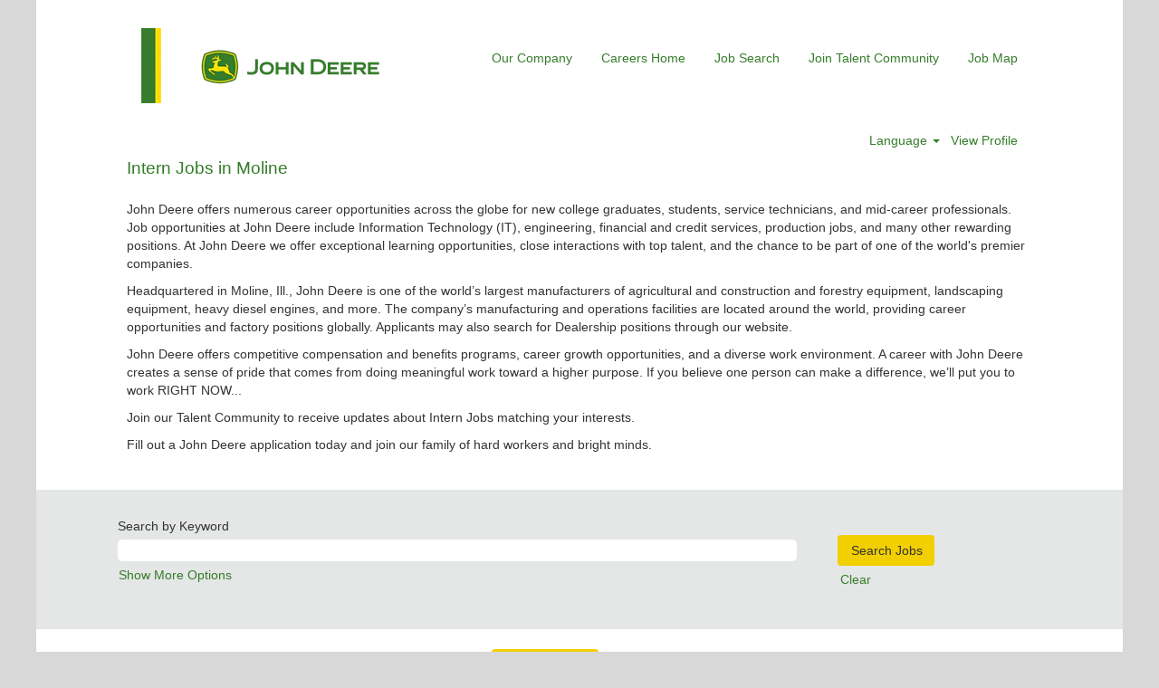

--- FILE ---
content_type: text/html;charset=UTF-8
request_url: https://jobs.deere.com/go/Intern-Jobs-in-Moline/2465900/?q=&sortColumn=sort_title&sortDirection=asc
body_size: 57567
content:
<!DOCTYPE html>
<html class="html5" xml:lang="en-US" lang="en-US" xmlns="http://www.w3.org/1999/xhtml">

        <head>
            <meta http-equiv="X-UA-Compatible" content="IE=edge,chrome=1" />
            <meta http-equiv="Content-Type" content="text/html;charset=UTF-8" />
            <meta http-equiv="Content-Type" content="text/html; charset=utf-8" />
                <meta name="viewport" content="width=device-width, initial-scale=1.0" />
                        <link type="text/css" class="keepscript" rel="stylesheet" href="https://jobs.deere.com/platform/bootstrap/3.4.8_NES/css/bootstrap.min.css" />
                            <link type="text/css" rel="stylesheet" href="/platform/css/j2w/min/bootstrapV3.global.responsive.min.css?h=906dcb68" />
                <script type="text/javascript" src="https://performancemanager8.successfactors.com/verp/vmod_v1/ui/extlib/jquery_3.5.1/jquery.js"></script>
                <script type="text/javascript" src="https://performancemanager8.successfactors.com/verp/vmod_v1/ui/extlib/jquery_3.5.1/jquery-migrate.js"></script>
            <script type="text/javascript" src="/platform/js/jquery/jquery-migrate-1.4.1.js"></script>
            <title>Intern Jobs Jobs in Moline</title>
        <meta name="title" content="Intern Jobs Jobs in Moline" />
        <meta name="keywords" content="Moline Intern, John Deere Jobs" />
        <meta name="description" content="View Moline Intern at John Deere" />   
        <link rel="canonical" href="https://jobs.deere.com/go/Intern-Jobs-in-Moline/2465900/" />      
        <link rel="alternate" type="application/rss+xml" title="Intern Jobs in Moline " href="https://jobs.deere.com/services/rss/category/?catid=2465900" />

        <meta prefix="og: http://ogp.me/ns#" property="og:title" content="Intern Jobs Jobs in Moline" />
        <meta prefix="og: http://ogp.me/ns#" property="og:description" content="View Moline Intern at John Deere" />
        <meta name="twitter:card" content="summary" />
        <meta name="twitter:title" content="Intern Jobs Jobs in Moline" />
        <meta name="twitter:description" content="View Moline Intern at John Deere" />
                <link type="text/css" rel="stylesheet" href="//rmkcdn.successfactors.com/99495ea6/9fd84b59-7118-489b-bdff-0.css" />
                            <link type="text/css" rel="stylesheet" href="/platform/csb/css/header1.css?h=906dcb68" />
                            <link type="text/css" rel="stylesheet" href="/platform/css/j2w/min/sitebuilderframework.min.css?h=906dcb68" />
                            <link type="text/css" rel="stylesheet" href="/platform/css/j2w/min/BS3ColumnizedSearch.min.css?h=906dcb68" />
                            <link type="text/css" rel="stylesheet" href="/platform/fontawesome4.7/css/font-awesome-4.7.0.min.css?h=906dcb68" /><script type="text/javascript">if ( document.URL === "https://jobs.deere.com/"){ 
    window.location = "https://jobs.deere.com/successfactors/search/?q=&locationsearch="; 
    }
</script>
<script type="text/javascript">if ( document.URL === "https://jobs.deere.com/?locale=en_US"){ 
    window.location = "https://jobs.deere.com/successfactors/search/?q=&locationsearch/?locale=en_US/"; 
    }
</script> 
<script type="text/javascript">if ( document.URL === "https://jobs.deere.com/?locale=de_DE"){ 
    window.location = "https://jobs.deere.com/successfactors/search/?q=&locationsearch/?locale=de_DE/"; 
    }
</script> 
<script type="text/javascript">if ( document.URL === "https://jobs.deere.com/?locale=es_ES"){ 
    window.location = "https://jobs.deere.com/successfactors/search/?q=&locationsearch/?locale=es_ES/"; 
    }
</script> 
<script type="text/javascript">if ( document.URL === "https://jobs.deere.com/?locale=fr_FR"){ 
    window.location = "https://jobs.deere.com/successfactors/search/?q=&locationsearch/?locale=fr_FR/"; 
    }
</script> 
<script type="text/javascript">if ( document.URL === "https://jobs.deere.com/?locale=it_IT"){ 
    window.location = "https://jobs.deere.com/successfactors/search/?q=&locationsearch/?locale=it_IT/"; 
    }
</script> 
<script type="text/javascript">if ( document.URL === "https://jobs.deere.com/?locale=nl_NL"){ 
    window.location = "https://jobs.deere.com/successfactors/search/?q=&locationsearch/?locale=nl_NL/"; 
    }
</script> 
<script type="text/javascript">if ( document.URL === "https://jobs.deere.com/?locale=pl_PL"){ 
    window.location = "https://jobs.deere.com/successfactors/search/?q=&locationsearch/?locale=pl_PL/"; 
    }
</script> 
<script type="text/javascript">if ( document.URL === "https://jobs.deere.com/?locale=pt_BR"){ 
    window.location = "https://jobs.deere.com/successfactors/search/?q=&locationsearch/?locale=pt_BR/"; 
    }
</script> 
<script type="text/javascript">if ( document.URL === "https://jobs.deere.com/?locale= fi_FI"){ 
    window.location = "https://jobs.deere.com/successfactors/search/?q=&locationsearch/?locale= fi_FI/"; 
    }
</script> 
<script type="text/javascript">if ( document.URL === "https://jobs.deere.com/?locale=sv_SE"){ 
    window.location = "https://jobs.deere.com/successfactors/search/?q=&locationsearch/?locale=sv_SE/"; 
    }
</script> 
<script type="text/javascript">if ( document.URL === "https://jobs.deere.com/?locale=tr_TR"){ 
    window.location = "https://jobs.deere.com/successfactors/search/?q=&locationsearch/?locale=tr_TR/"; 
    }
</script> 
<script type="text/javascript">if ( document.URL === "https://jobs.deere.com/?locale=ru_RU"){ 
    window.location = "https://jobs.deere.com/successfactors/search/?q=&locationsearch/?locale=ru_RU/"; 
    }
</script> 
<script type="text/javascript">if ( document.URL === "https://jobs.deere.com/?locale=th_TH"){ 
    window.location = "https://jobs.deere.com/search/?q=&locationsearch/?locale=th_TH/"; 
    }
</script> 
<script type="text/javascript">if ( document.URL === "https://jobs.deere.com/?locale=zh_CN"){ 
    window.location = "https://jobs.deere.com/successfactors/search/?q=&locationsearch/?locale=zh_CN/"; 
    }
</script> 
<script type="text/javascript">
  if (document.location.pathname === "/successfactors/search/") {
    window.addEventListener("load", function () {
      document
        .getElementById("search-wrapper")
        .insertAdjacentHTML(
          "afterend",
          "<center><h3><b style='color: #c21020'>If you are searching for professional / salaried opportunities outside of China or Apprenticeship roles, <a href='https://johndeere.eightfold.ai/careers' target='_blank' >click here!</a></b></h3></center>"
        );
    });
  }
</script>
<script type="text/javascript">
    if(document.URL.includes('eightfold/job')) {			
	  if(document.URL.split('/')[3] == 'eightfold' && document.URL.split('/')[4] == 'job') {                
                let title = document.querySelector("meta[property='og:title']").getAttribute("content")
		window.location = "https://johndeere.eightfold.ai/careers?query="+title
          }
    }
</script>


        <link rel="shortcut icon" href="//rmkcdn.successfactors.com/99495ea6/316b8d3c-bdb9-408a-b07f-0.ico" type="image/x-icon" />
            <style id="antiClickjack" type="text/css">body{display:none !important;}</style>
            <script type="text/javascript" id="antiClickJackScript">
                if (self === top) {
                    var antiClickjack = document.getElementById("antiClickjack");
                    antiClickjack.parentNode.removeChild(antiClickjack);
                } else {
                    top.location = self.location;
                }
            </script>
        </head>

        <body class="coreCSB talentlanding-page body   body" id="body">

    <div class="ukCookiePolicy" style="display:none;">
        <div class="centered container ">
                    By continuing to use and navigate this website, you are agreeing to the use of cookies.
                
            <br />
            <button id="cookie-acknowledge" tabindex="1" title="Accept" class="btn bannerButton" aria-label="Accept Use Of Cookies">
                Accept</button>
            <button id="cookie-close" tabindex="1" title="Close" class="btn bannerButton" aria-label="Close Cookies Notice">
                Close</button>
        </div>
    </div>

        <div id="outershell" class="outershell">

    <div id="header" class="header headermain slightlylimitwidth " role="banner">
            <div id="headerbordertop" class="headerbordertop slightlylimitwidth"></div>
        <script type="text/javascript">
            //<![CDATA[
            $(function()
            {
                /* Using 'skipLinkSafari' to include CSS styles specific to Safari. */
                if (navigator.userAgent.indexOf('Safari') != -1 && navigator.userAgent.indexOf('Chrome') == -1) {
                    $("#skipLink").attr('class', 'skipLinkSafari');
                }
            });
            //]]>
        </script>
        <div id="skip">
            <a href="#content" id="skipLink" class="skipLink" title="Skip to main content"><span>Skip to main content</span></a>
        </div>

        <div class="limitwidth">
            <div class="menu desktop upper">
                <div class="inner" role="navigation" aria-label="Header Menu">
                        <a href="https://www.deere.com/en/our-company/john-deere-careers/" title="Deere" style="display:inline-block">
                            <img class="logo" src="//rmkcdn.successfactors.com/99495ea6/527b299c-ac24-4c74-a4ff-a.png" alt="John Deere" />
                        </a>
                    <ul class="nav nav-pills" role="list">
        <li><a href="https://www.deere.com/en/global-country-selector/" title="Our Company" target="_blank">Our Company</a></li>
        <li><a href="https://www.deere.com/en_US/docs/html/corporate/globalcareers/index.html" title="Careers Home" target="_blank">Careers Home</a></li>
        <li><a href="https://jobs.deere.com/search" title="Job Search">Job Search</a></li>
        <li><a href="/talentcommunity/subscribe/?locale=en_US" title="Join Talent Community">Join Talent Community</a></li>
        <li><a href="/content/google-job-map/?locale=en_US" title="Job Map">Job Map</a></li>
                    </ul>
                </div>
            </div>
        </div>

        <div class="menu mobile upper">
                <a href="https://www.deere.com/en/our-company/john-deere-careers/" title="Deere">
                    <img class="logo" src="//rmkcdn.successfactors.com/99495ea6/527b299c-ac24-4c74-a4ff-a.png" alt="John Deere" />
                </a>
            <div class="nav">
                    <div class="dropdown mobile-search">
                        <button id="searchToggleBtn" type="button" title="Search" aria-label="Search" class="dropdown-toggle" data-toggle="collapse" data-target="#searchSlideNav"><span class="mobilelink fa fa-search"></span></button>
                        <div id="searchSlideNav" class="dropdown-menu search-collapse">

        <div class="well well-small searchwell">
            <form class="form-inline jobAlertsSearchForm" name="keywordsearch" method="get" action="/search/" xml:lang="en-US" lang="en-US" style="margin: 0;" role="search">
                <input name="createNewAlert" type="hidden" value="false" />
                <div class="container-fluid">
                    <div class="row columnizedSearchForm">
                        <div class="column col-md-9">
                            <div class="fieldContainer row">
                                    <div class="col-md-12 rd-keywordsearch">
                                            <span class="lbl" aria-hidden="true">Search by Keyword</span>

                                        <i class="keywordsearch-icon"></i>
                                        <input type="text" class="keywordsearch-q columnized-search" name="q" maxlength="50" aria-label="Search by Keyword" />

                                    </div>
                            </div>
                        </div>
                        <div class="rd-searchbutton col-md-2">
                            <div class="row emptylabelsearchspace labelrow">
                                 
                            </div>
                            <div class="row">
                                <div class="col-md-12 col-sm-12 col-xs-12 search-submit">
                                            <input type="submit" class="btn keywordsearch-button" value="Search Jobs" />
                                </div>
                                    <div class="search-clear-wrapper">
                                        <a role="button" href="" class="search-clear-button btn-link">Clear</a>
                                    </div>
                            </div>
                        </div>
                    </div>

                </div>
            </form>
        </div>
                        </div>
                    </div>
                <div class="dropdown mobile-nav">
                    <a id="hamburgerToggleBtn" href="#" title="Menu" aria-label="Menu" class="dropdown-toggle" aria-controls="nav-collapse-design1" aria-expanded="false" role="button" data-toggle="collapse" data-target="#nav-collapse-design1"><span class="mobilelink fa fa-bars"></span></a>
                    <ul id="nav-collapse-design1" class="dropdown-menu nav-collapse">
        <li><a href="https://www.deere.com/en/global-country-selector/" title="Our Company" target="_blank">Our Company</a></li>
        <li><a href="https://www.deere.com/en_US/docs/html/corporate/globalcareers/index.html" title="Careers Home" target="_blank">Careers Home</a></li>
        <li><a href="https://jobs.deere.com/search" title="Job Search">Job Search</a></li>
        <li><a href="/talentcommunity/subscribe/?locale=en_US" title="Join Talent Community">Join Talent Community</a></li>
        <li><a href="/content/google-job-map/?locale=en_US" title="Job Map">Job Map</a></li>
                    </ul>
                </div>
            </div>
        </div>
        <div class="lower headersubmenu">
            <div class="inner limitwidth">
                <div class="links">
                        <div id="langListContainer" class="language node dropdown header-one headerlocaleselector">
        <a id="langDropDownToggleBtn" class="dropdown-toggle languageselector" role="button" aria-expanded="false" data-toggle="dropdown" href="#" aria-controls="langListDropDown">Language <span class="caret"></span></a>
        <ul id="langListDropDown" role="menu" aria-labelledby="langDropDownToggleBtn" class="dropdown-menu company-dropdown headerdropdown">
                <li role="none">
                    <a role="menuItem" href="https://jobs.deere.com?locale=de_DE" lang="de-DE">Deutsch (Deutschland)</a>
                </li>
                <li role="none">
                    <a role="menuItem" href="https://jobs.deere.com?locale=en_US" lang="en-US">English (United States)</a>
                </li>
                <li role="none">
                    <a role="menuItem" href="https://jobs.deere.com?locale=es_ES" lang="es-ES">Español (España)</a>
                </li>
                <li role="none">
                    <a role="menuItem" href="https://jobs.deere.com?locale=fi_FI" lang="fi-FI">Suomi (Suomen tasavalta)</a>
                </li>
                <li role="none">
                    <a role="menuItem" href="https://jobs.deere.com?locale=fr_FR" lang="fr-FR">Français (France)</a>
                </li>
                <li role="none">
                    <a role="menuItem" href="https://jobs.deere.com?locale=it_IT" lang="it-IT">Italiano (Italia)</a>
                </li>
                <li role="none">
                    <a role="menuItem" href="https://jobs.deere.com?locale=nl_NL" lang="nl-NL">Nederlands (Nederland)</a>
                </li>
                <li role="none">
                    <a role="menuItem" href="https://jobs.deere.com?locale=pl_PL" lang="pl-PL">Polski</a>
                </li>
                <li role="none">
                    <a role="menuItem" href="https://jobs.deere.com?locale=pt_BR" lang="pt-BR">Português (Brasil)</a>
                </li>
                <li role="none">
                    <a role="menuItem" href="https://jobs.deere.com?locale=ru_RU" lang="ru-RU">Русский язык (Россия)</a>
                </li>
                <li role="none">
                    <a role="menuItem" href="https://jobs.deere.com?locale=sv_SE" lang="sv-SE">Svenska (Konungariket Sverige)</a>
                </li>
                <li role="none">
                    <a role="menuItem" href="https://jobs.deere.com?locale=th_TH" lang="th-TH">ภาษาไทย (ประเทศไทย)</a>
                </li>
                <li role="none">
                    <a role="menuItem" href="https://jobs.deere.com?locale=tr_TR" lang="tr-TR">Türkçe (Türkiye)</a>
                </li>
                <li role="none">
                    <a role="menuItem" href="https://jobs.deere.com?locale=zh_CN" lang="zh-CN">简体中文 (中国大陆)</a>
                </li>
        </ul>
                        </div>
                        <div class="profile node">
			<div class="profileWidget">
					<a href="#" onclick="j2w.TC.handleViewProfileAction(event)" xml:lang="en-US" lang="en-US" style=" ">View Profile</a>
			</div>
                        </div>





                </div>
            </div>
        </div>
    </div>
    <style type="text/css">
        #content {
            padding-top: 0px;
        }
    </style>

    <script type="text/javascript" classhtmlattribute="keepscript" src="/platform/js/j2w/j2w.bootstrap.collapse.js"></script>
    <script type="text/javascript" classhtmlattribute="keepscript" src="/platform/js/j2w/j2w.bootstrap.dropdown.js"></script>
            <div id="innershell" class="innershell">
                <div id="content" tabindex="-1" class="content" role="main">
                    <div class="inner">
        <div id="category-header">
                    <h1 id="category-name" class="sr-only">Intern Jobs in Moline 
                    </h1>
            <h1 id="category-name">Intern Jobs in Moline  
            </h1>
                <div class="headertext"><p>John Deere offers numerous career opportunities across the globe for new college graduates, students, service technicians, and mid-career professionals. Job opportunities at John Deere include Information Technology (IT), engineering, financial and credit services, production jobs, and many other rewarding positions. At John Deere we offer exceptional learning opportunities, close interactions with top talent, and the chance to be part of one of the world's premier companies. </p> <p>Headquartered in Moline, Ill., John Deere is one of the world’s largest manufacturers of agricultural and construction and forestry equipment, landscaping equipment, heavy diesel engines, and more. The company’s manufacturing and operations facilities are located around the world, providing career opportunities and factory positions globally. Applicants may also search for Dealership positions through our website. </p> <p>John Deere offers competitive compensation and benefits programs, career growth opportunities, and a diverse work environment. A career with John Deere creates a sense of pride that comes from doing meaningful work toward a higher purpose. If you believe one person can make a difference, we’ll put you to work RIGHT NOW... </p> <p>Join our Talent Community to receive updates about Intern Jobs matching your interests. </p> <p>Fill out a John Deere application today and join our family of hard workers and bright minds.</p>
                </div>
        </div>
            <span id="catgroup-border"></span>
            <div id="search-wrapper">

        <div class="well well-small searchwell">
            <form class="form-inline jobAlertsSearchForm" name="keywordsearch" method="get" action="/search/" xml:lang="en-US" lang="en-US" style="margin: 0;" role="search">
                <input name="createNewAlert" type="hidden" value="false" />
                <div class="container-fluid">
                    <div class="row columnizedSearchForm">
                        <div class="column col-md-9">
                            <div class="fieldContainer row">
                                    <div class="col-md-12 rd-keywordsearch">
                                            <span class="lbl" aria-hidden="true">Search by Keyword</span>

                                        <i class="keywordsearch-icon"></i>
                                        <input type="text" class="keywordsearch-q columnized-search" name="q" maxlength="50" aria-label="Search by Keyword" />

                                    </div>
                            </div>
                                <div class="row optionsLink optionsLink-padding">
            <span>
                
                <a href="javascript:void(0)" rel="advance" role="button" id="options-search" class="search-option-link btn-link" aria-controls="moreOptionsDiv" data-toggle="collapse" aria-expanded="false" data-moreOptions="Show More Options" data-lessOptions="Show Fewer Options" data-target=".optionsDiv">Show More Options</a>
            </span>
                                </div>
            <div>
                <div id="moreOptionsDiv" style="" class="optionsDiv collapse">

                    <div id="optionsFacetLoading" class="optionsFacetLoading" aria-live="assertive">
                            <span>Loading...</span>
                    </div>
                    <div id="optionsFacetValues" class="optionsFacetValues" style="display:none" tabindex="-1">
                        <hr aria-hidden="true" />
                        <div id="newFacets" style="padding-bottom: 5px" class="row">
                                <div class="optionsFacet col-md-4">
                                    <div class="row">
                                        <label id="optionsFacetsDD_country_label" class="optionsFacet optionsFacet-label" for="optionsFacetsDD_country">
                                            Country/Region
                                        </label>
                                    </div>
                                    <select id="optionsFacetsDD_country" name="optionsFacetsDD_country" class="optionsFacet-select optionsFacetsDD_country form-control-100">
                                        <option value="">All</option>
                                    </select>
                                </div>
                                <div class="optionsFacet col-md-4">
                                    <div class="row">
                                        <label id="optionsFacetsDD_department_label" class="optionsFacet optionsFacet-label" for="optionsFacetsDD_department">
                                            Function
                                        </label>
                                    </div>
                                    <select id="optionsFacetsDD_department" name="optionsFacetsDD_department" class="optionsFacet-select optionsFacetsDD_department form-control-100">
                                        <option value="">All</option>
                                    </select>
                                </div>
                                <div class="optionsFacet col-md-4">
                                    <div class="row">
                                        <label id="optionsFacetsDD_customfield1_label" class="optionsFacet optionsFacet-label" for="optionsFacetsDD_customfield1">
                                            Candidate Type
                                        </label>
                                    </div>
                                    <select id="optionsFacetsDD_customfield1" name="optionsFacetsDD_customfield1" class="optionsFacet-select optionsFacetsDD_customfield1 form-control-100">
                                        <option value="">All</option>
                                    </select>
                                </div>
                                <div class="optionsFacet col-md-4">
                                    <div class="row">
                                        <label id="optionsFacetsDD_customfield3_label" class="optionsFacet optionsFacet-label" for="optionsFacetsDD_customfield3">
                                            Onsite/Remote
                                        </label>
                                    </div>
                                    <select id="optionsFacetsDD_customfield3" name="optionsFacetsDD_customfield3" class="optionsFacet-select optionsFacetsDD_customfield3 form-control-100">
                                        <option value="">All</option>
                                    </select>
                                </div>
                        </div>
                    </div>
                </div>
            </div>
                        </div>
                        <div class="rd-searchbutton col-md-2">
                            <div class="row emptylabelsearchspace labelrow">
                                 
                            </div>
                            <div class="row">
                                <div class="col-md-12 col-sm-12 col-xs-12 search-submit">
                                            <input type="submit" class="btn keywordsearch-button" value="Search Jobs" />
                                </div>
                                    <div class="search-clear-wrapper">
                                        <a role="button" href="" class="search-clear-button btn-link">Clear</a>
                                    </div>
                            </div>
                        </div>
                    </div>

                </div>
            </form>
        </div>
                <div id="actions">
                    <div>
                <div class="span6">
                    <div class="savesearch-wrapper" id="savesearch-wrapper">
                <div class="well well-small well-sm">
                    <div class="savesearch" id="savesearch" xml:lang="en-US" lang="en-US">
                        <div class="alert alert-error alert-danger invalid-feedback frequency-error" tabindex="-1">
                            <span class="alert-icon-frequency-error fa fa-exclamation-circle"></span><div class="frequency-error-message" aria-live="polite" id="frequency-error-feedback"></div>
                        </div>
        <span class="subscribe-frequency-label">
            <label id="labelFrequencySpinBtn" for="j_idt162" aria-hidden="true">Select how often (in days) to receive an alert:</label>
            <input id="j_idt162" type="number" class="form-control subscribe-frequency frequencySpinBtn" name="frequency" required="required" min="1" max="99" maxlength="2" value="7" oninput="j2w.Agent.setValidFrequency(this)" aria-labelledby="labelFrequencySpinBtn" />
        </span>
                        <div class="savesearch-buttons-wrapper">
                                <button class="btn savesearch-link" id="savesearch-link" tabindex="0"><i class="icon-envelope glyphicon-envelope" aria-hidden="true"></i> Create Alert</button>
                        </div>
                    </div>
                </div>
            <style type="text/css">
                form.emailsubscribe-form {
                    display: none;
                }
            </style>

        <form id="emailsubscribe" class="emailsubscribe-form form-inline" name="emailsubscribe" method="POST" action="/talentcommunity/subscribe/?locale=en_US&amp;cat=2465900" xml:lang="en-US" lang="en-US" novalidate="novalidate">
                <div class="well well-small well-sm">
                    <div class="alert alert-error alert-danger hidden frequency-error" tabindex="-1">
                        <button tabindex="0" type="button" class="close" onclick="$('.frequency-error').addClass('hidden'); return false;" title="Close"><span aria-hidden="true">×</span></button>
                        <div class="frequency-error-message" aria-live="polite"></div>
                    </div>
        <span class="subscribe-frequency-label">
            <label id="labelFrequencySpinBtn" for="j_idt173" aria-hidden="true">Select how often (in days) to receive an alert:</label>
            <input id="j_idt173" type="number" class="form-control subscribe-frequency frequencySpinBtn" name="frequency" required="required" min="1" max="99" maxlength="2" value="7" oninput="j2w.Agent.setValidFrequency(this)" aria-labelledby="labelFrequencySpinBtn" />
        </span>
                    <input id="emailsubscribe-button" class="btn emailsubscribe-button" title="Create Alert" value="Create Alert" type="submit" style="float: none" />
                </div>
        </form>
                    </div>
                </div>
                    </div>
                <div id="sharingwidget"></div>
                </div>
            </div>
            <div id="job-table">
                <div class="pagination-top clearfix">

        <div class="paginationShell clearfix" xml:lang="en-US" lang="en-US">
                    <div class="well well-lg pagination-well pagination">
                        <div class="pagination-label-row">
                            <span class="paginationLabel" aria-label="Results 1 – 6">Results <b>1 – 6</b> of <b>6</b></span>
                            <span class="srHelp" style="font-size:0px">Page 1 of 1</span>
                        </div>
                    </div>
        </div>
                </div>

            <div class="searchResultsShell">
				<table id="searchresults" class="searchResults full table table-striped table-hover" cellpadding="0" cellspacing="0" aria-label="Search results for . Page 1 of 1, Results 1 to 6 of 6">
					<thead>
                            <tr id="search-results-header">
											<th id="hdrTitle" aria-sort="ascending" scope="col" width="30%">
												<span class="jobTitle">
													<a id="hdrTitleButton" class="jobTitle sort" role="button" href="/go/Intern-Jobs-in-Moline/2465900/?q=&amp;sortColumn=sort_title&amp;sortDirection=desc#hdrTitleButton">Title <img src="/platform/images/shared/uptri.png" border="0" alt="Sort ascending" />
													</a>
												</span>
											</th>
											<th id="hdrDepartment" aria-sort="none" scope="col" width="25%" class="hidden-phone">
												<span class="jobDepartment">
													<a id="hdrDepartmentButton" role="button" href="/go/Intern-Jobs-in-Moline/2465900/?q=&amp;sortColumn=sort_department&amp;sortDirection=asc#hdrDepartmentButton">Function
													</a>
												</span>
											</th>
											<th id="hdrLocation" aria-sort="none" scope="col" width="30%" class="hidden-phone">
												<span class="jobLocation">
													<a id="hdrLocationButton" role="button" class="jobLocation sort" href="/go/Intern-Jobs-in-Moline/2465900/?q=&amp;sortColumn=sort_location&amp;sortDirection=asc#hdrLocationButton">Location
													</a>
												</span>
											</th>
											<th id="hdrDate" aria-sort="none" scope="col" width="15%" class="hidden-phone">
												<span class="jobDate">
													<a id="hdrDateButton" role="button" href="/go/Intern-Jobs-in-Moline/2465900/?q=&amp;sortColumn=referencedate&amp;sortDirection=asc#hdrDateButton">Date
													</a>
												</span>
											</th>
									<td class="hidden-phone"></td>
                            </tr>
                            <tr id="search-results-filter" class="hidden-phone">
											<td id="filter-title">
												<label class="s508-hide" for="title">Title</label><input id="title" data-column="title" class="filter-input" style="width: 100%;" title="Filter: Title" type="text" name="title" maxlength="50" />
											</td>
											<td id="filter-department">
												<label class="s508-hide" for="department">Function</label><input id="department" data-column="department" class="filter-input" style="width: 100%;" title="Filter: Function" type="text" name="department" maxlength="50" />
											</td>
											<td id="filter-location" class="hidden-phone">
												<label class="s508-hide" for="location">Location</label><input id="location" data-column="location" class="filter-input" style="width: 100%;" title="Filter: Location" type="text" name="location" maxlength="50" />
											</td>
											<td id="filter-date" nowrap="nowrap">
												<label class="s508-hide" for="date">Date (M/d/yy)</label><input id="date" data-column="referencedate" class="filter-input" style="width: 100%;" title="Filter: Date" type="text" name="date" />
											</td>

                                <td id="filter-submit">
                                    <form id="searchfilter" method="get" action="/go/Intern-Jobs-in-Moline/2465900/#searchresults" name="searchfilter">
                                        <input type="submit" id="searchfilter-submit" value="Filter" class="btn btn-default" />
                                        <input id="q" type="hidden" name="q" />
                                        <input id="q2" type="hidden" name="q2" />
										<input id="alertId" type="hidden" name="alertId" />

                                        <a id="reset" role="button" href="/go/Intern-Jobs-in-Moline/2465900/?q=#reset">Reset</a>
                                    </form>

                                    <script type="text/javascript">
                                        //<![CDATA[
                                            $searchfilter = $('#searchfilter');
                                            $(function() {
                                                $('.filter-input').keypress(function(e){
                                                    if (e.keyCode == 13) {
                                                        copyInputFieldsToForm('.filter-input');
                                                        $searchfilter.trigger('submit');
                                                    }
                                                });
                                            });
                                            $searchfilter.submit(function(e){
                                                copyInputFieldsToForm('.filter-input');
                                            });
                                            function copyInputFieldsToForm(selector) {
                                                $(selector).each(function(index,item){
                                                    $item = $(item);
                                                    var $input = $("<input>").attr("type", "hidden").attr("name", $item.attr('name') ).val( $item.val() );
                                                    $item.attr('disabled','disabled').removeAttr('id').removeAttr('name');
                                                    $searchfilter.append( $input );
                                                });
                                            }
                                        //]]>
                                    </script>
                                </td>
                            </tr>
                    </thead>
                    <tbody>

                            <tr class="data-row">
                                                <td class="colTitle" headers="hdrTitle">
													<span class="jobTitle hidden-phone">
														<a href="/eightfold/job/Moline-Part-Time-Student-Data-&amp;-Analytics-Moline%2C-IL-Illi-61244/1343501900/" class="jobTitle-link">Part Time Student - Data &amp; Analytics - Moline, IL</a>
													</span>
                                                    <div class="jobdetail-phone visible-phone">
                                                                    <span class="jobTitle visible-phone">
                                                                        <a class="jobTitle-link" href="/eightfold/job/Moline-Part-Time-Student-Data-&amp;-Analytics-Moline%2C-IL-Illi-61244/1343501900/">Part Time Student - Data &amp; Analytics - Moline, IL</a>
                                                                    </span>
                                                                    <span class="jobFacility visible-phone">Data and Analytics (CA)</span>
                                                                    <span class="jobLocation visible-phone">
        
        <span class="jobLocation">
            Moline, Illinois, US, 61244
            
        </span></span>
                                                    </div>
                                                </td>
											<td class="colDepartment hidden-phone" headers="hdrDepartment">
												<span class="jobDepartment">Data and Analytics (CA)</span>
											</td>
											<td class="colLocation hidden-phone" headers="hdrLocation">
        
        <span class="jobLocation">
            Moline, Illinois, US, 61244
            
        </span>
											</td>
											<td class="colDate hidden-phone" nowrap="nowrap" headers="hdrDate">
												<span class="jobDate">Jan 14, 2026
												</span>
											</td>
									<td class="hidden-phone"></td>
                            </tr>

                            <tr class="data-row">
                                                <td class="colTitle" headers="hdrTitle">
													<span class="jobTitle hidden-phone">
														<a href="/eightfold/job/Davenport-Part-Time-Student-Manufacturing-Engineering-Davenport%2C-IA-Iowa-52806/1331456900/" class="jobTitle-link">Part Time Student - Manufacturing Engineering - Davenport, IA</a>
													</span>
                                                    <div class="jobdetail-phone visible-phone">
                                                                    <span class="jobTitle visible-phone">
                                                                        <a class="jobTitle-link" href="/eightfold/job/Davenport-Part-Time-Student-Manufacturing-Engineering-Davenport%2C-IA-Iowa-52806/1331456900/">Part Time Student - Manufacturing Engineering - Davenport, IA</a>
                                                                    </span>
                                                                    <span class="jobFacility visible-phone">Factory Engineering (CA)</span>
                                                                    <span class="jobLocation visible-phone">
        
        <span class="jobLocation">
            Davenport, Iowa, US, 52806
            
        </span></span>
                                                    </div>
                                                </td>
											<td class="colDepartment hidden-phone" headers="hdrDepartment">
												<span class="jobDepartment">Factory Engineering (CA)</span>
											</td>
											<td class="colLocation hidden-phone" headers="hdrLocation">
        
        <span class="jobLocation">
            Davenport, Iowa, US, 52806
            
        </span>
											</td>
											<td class="colDate hidden-phone" nowrap="nowrap" headers="hdrDate">
												<span class="jobDate">Dec 28, 2025
												</span>
											</td>
									<td class="hidden-phone"></td>
                            </tr>

                            <tr class="data-row">
                                                <td class="colTitle" headers="hdrTitle">
													<span class="jobTitle hidden-phone">
														<a href="/eightfold/job/Silvis-Part-Time-Student-Advanced-Engineering-%28Radar-Systems%29-Remote-Illi-61282/1304548400/" class="jobTitle-link">Part-Time Student - Advanced Engineering (Radar Systems) - Remote</a>
													</span>
                                                    <div class="jobdetail-phone visible-phone">
                                                                    <span class="jobTitle visible-phone">
                                                                        <a class="jobTitle-link" href="/eightfold/job/Silvis-Part-Time-Student-Advanced-Engineering-%28Radar-Systems%29-Remote-Illi-61282/1304548400/">Part-Time Student - Advanced Engineering (Radar Systems) - Remote</a>
                                                                    </span>
                                                                    <span class="jobFacility visible-phone">Product Engineering (CA)</span>
                                                                    <span class="jobLocation visible-phone">
        
        <span class="jobLocation">
            Silvis, Illinois, US, 61282
            
        </span></span>
                                                    </div>
                                                </td>
											<td class="colDepartment hidden-phone" headers="hdrDepartment">
												<span class="jobDepartment">Product Engineering (CA)</span>
											</td>
											<td class="colLocation hidden-phone" headers="hdrLocation">
        
        <span class="jobLocation">
            Silvis, Illinois, US, 61282
            
        </span>
											</td>
											<td class="colDate hidden-phone" nowrap="nowrap" headers="hdrDate">
												<span class="jobDate">Dec 24, 2025
												</span>
											</td>
									<td class="hidden-phone"></td>
                            </tr>

                            <tr class="data-row">
                                                <td class="colTitle" headers="hdrTitle">
													<span class="jobTitle hidden-phone">
														<a href="/eightfold/job/Moline-Part-Time-Student-Factory-Engineering-East-Moline%2C-IL-Illi-61265/1330621500/" class="jobTitle-link">Part-Time Student - Factory Engineering - East Moline, IL</a>
													</span>
                                                    <div class="jobdetail-phone visible-phone">
                                                                    <span class="jobTitle visible-phone">
                                                                        <a class="jobTitle-link" href="/eightfold/job/Moline-Part-Time-Student-Factory-Engineering-East-Moline%2C-IL-Illi-61265/1330621500/">Part-Time Student - Factory Engineering - East Moline, IL</a>
                                                                    </span>
                                                                    <span class="jobFacility visible-phone">Factory Engineering (CA)</span>
                                                                    <span class="jobLocation visible-phone">
        
        <span class="jobLocation">
            Moline, Illinois, US, 61265
            
        </span></span>
                                                    </div>
                                                </td>
											<td class="colDepartment hidden-phone" headers="hdrDepartment">
												<span class="jobDepartment">Factory Engineering (CA)</span>
											</td>
											<td class="colLocation hidden-phone" headers="hdrLocation">
        
        <span class="jobLocation">
            Moline, Illinois, US, 61265
            
        </span>
											</td>
											<td class="colDate hidden-phone" nowrap="nowrap" headers="hdrDate">
												<span class="jobDate">Dec 26, 2025
												</span>
											</td>
									<td class="hidden-phone"></td>
                            </tr>

                            <tr class="data-row">
                                                <td class="colTitle" headers="hdrTitle">
													<span class="jobTitle hidden-phone">
														<a href="/eightfold/job/Davenport-Part-Time-Student-Technical-Manufacturing-Engineering-Davenport%2C-IA-Iowa-52801/1277054700/" class="jobTitle-link">Part-Time Student - Technical Manufacturing Engineering -  Davenport, IA</a>
													</span>
                                                    <div class="jobdetail-phone visible-phone">
                                                                    <span class="jobTitle visible-phone">
                                                                        <a class="jobTitle-link" href="/eightfold/job/Davenport-Part-Time-Student-Technical-Manufacturing-Engineering-Davenport%2C-IA-Iowa-52801/1277054700/">Part-Time Student - Technical Manufacturing Engineering -  Davenport, IA</a>
                                                                    </span>
                                                                    <span class="jobFacility visible-phone">Factory Engineering (CA)</span>
                                                                    <span class="jobLocation visible-phone">
        
        <span class="jobLocation">
            Davenport, Iowa, US, 52801
            
        </span></span>
                                                    </div>
                                                </td>
											<td class="colDepartment hidden-phone" headers="hdrDepartment">
												<span class="jobDepartment">Factory Engineering (CA)</span>
											</td>
											<td class="colLocation hidden-phone" headers="hdrLocation">
        
        <span class="jobLocation">
            Davenport, Iowa, US, 52801
            
        </span>
											</td>
											<td class="colDate hidden-phone" nowrap="nowrap" headers="hdrDate">
												<span class="jobDate">Jan 11, 2026
												</span>
											</td>
									<td class="hidden-phone"></td>
                            </tr>

                            <tr class="data-row">
                                                <td class="colTitle" headers="hdrTitle">
													<span class="jobTitle hidden-phone">
														<a href="/eightfold/job/East-Moline-Part-Time-Student-Maintenance%2C-Facilities%2C-&amp;-Paint-Engineering-East-Moline%2C-IL-Illi-61265/1350916400/" class="jobTitle-link">Part-Time Student Maintenance, Facilities, &amp; Paint Engineering - East Moline, IL</a>
													</span>
                                                    <div class="jobdetail-phone visible-phone">
                                                                    <span class="jobTitle visible-phone">
                                                                        <a class="jobTitle-link" href="/eightfold/job/East-Moline-Part-Time-Student-Maintenance%2C-Facilities%2C-&amp;-Paint-Engineering-East-Moline%2C-IL-Illi-61265/1350916400/">Part-Time Student Maintenance, Facilities, &amp; Paint Engineering - East Moline, IL</a>
                                                                    </span>
                                                                    <span class="jobFacility visible-phone">Factory Engineering (CA)</span>
                                                                    <span class="jobLocation visible-phone">
        
        <span class="jobLocation">
            East Moline, Illinois, US, 61265
            
        </span></span>
                                                    </div>
                                                </td>
											<td class="colDepartment hidden-phone" headers="hdrDepartment">
												<span class="jobDepartment">Factory Engineering (CA)</span>
											</td>
											<td class="colLocation hidden-phone" headers="hdrLocation">
        
        <span class="jobLocation">
            East Moline, Illinois, US, 61265
            
        </span>
											</td>
											<td class="colDate hidden-phone" nowrap="nowrap" headers="hdrDate">
												<span class="jobDate">Jan 16, 2026
												</span>
											</td>
									<td class="hidden-phone"></td>
                            </tr>
                    </tbody>

                </table>
            </div>

            <script src="/platform/js/jquery/jquery.watermark.js" type="text/javascript"></script>
            <script type="text/javascript">jQuery(function($){$('#title').watermark('Title');
$('#department').watermark('Function');
$('#location').watermark('Location');
$('#date').watermark('Date (M/d/yy)');
$('#title').watermark('Title');
$('#location').watermark('Location');
$('#department').watermark('Function');
$('#distance').watermark('');
});
            </script>
            </div>
                    </div>
                </div>
            </div>

    <div id="footer" class="slightlylimitwidth" role="contentinfo">
        <div id="footerRowTop" class="footer footerRow">
            <div class="container limitwidth">

    <div id="footerInnerLinksSocial" class="row">
        <ul class="inner links" role="list">
        </ul>
        </div>
            </div>
        </div>

        <div id="footerRowBottom" class="footer footerRow">
            <div class="container limitwidth">
                    <p>Copyright 2022 Deere &amp; Company. All Rights Reserved.</p>
            </div>
        </div>
    </div>
        </div>
            <script class="keepscript" src="https://jobs.deere.com/platform/bootstrap/3.4.8_NES/js/lib/dompurify/purify.min.js" type="text/javascript"></script>
            <script class="keepscript" src="https://jobs.deere.com/platform/bootstrap/3.4.8_NES/js/bootstrap.min.js" type="text/javascript"></script><script type="text/javascript"></script>


		<script type="text/javascript">
		//<![CDATA[
			$(function() 
			{
				var ctid = 'b385ebf4-eaf9-45b7-8e2d-7e735e9dbd78';
				var referrer = '';
				var landing = document.location.href;
				var brand = '';
				$.ajax({ url: '/services/t/l'
						,data: 'referrer='+ encodeURIComponent(referrer)
								+ '&ctid=' + ctid 
								+ '&landing=' + encodeURIComponent(landing)
								+ '&brand=' + brand
						,dataType: 'json'
						,cache: false
						,success: function(){}
				});
			});
		//]]>
		</script>
        <script type="text/javascript">
            //<![CDATA[
            $(function() {
                $('input:submit,button:submit').each(function(){
                    var submitButton = $(this);
                    if(submitButton.val() == '') submitButton.val('');
                });

                $('input, textarea').placeholder();
            });
            //]]>
        </script>
					<script type="text/javascript" src="/platform/js/localized/strings_en_US.js?h=906dcb68"></script>
					<script type="text/javascript" src="/platform/js/j2w/min/j2w.core.min.js?h=906dcb68"></script>
					<script type="text/javascript" src="/platform/js/j2w/min/j2w.tc.min.js?h=906dcb68"></script>

		<script type="text/javascript">
			//<![CDATA[
				j2w.init({
					"cookiepolicy"   : 2,
					"useSSL"         : true,
					"isUsingSSL"     : true,
					"isResponsive"   : true,
					"categoryId"     : 2465900,
					"siteTypeId"     : 1,
					"ssoCompanyId"   : '1161975P',
					"ssoUrl"         : 'https://career8.successfactors.com',
					"passwordRegEx"  : '^(?=.{6,20}$)(?!.*(.)\\1{3})(?=.*([\\d]|[^\\w\\d\\s]))(?=.*[A-Za-z])(?!.*[\\u007F-\\uFFFF\\s])',
					"emailRegEx"     : '^(?![+])(?=([a-zA-Z0-9\\\'.+!_-])+[@]([a-zA-Z0-9]|[a-zA-Z0-9][a-zA-Z0-9.-]*[a-zA-Z0-9])[.]([a-zA-Z]){1,63}$)(?!.*[\\u007F-\\uFFFF\\s,])(?!.*[.]{2})',
					"hasATSUserID"	 : false,
					"useCASWorkflow" : true,
					"brand"          : "",
					"dpcsStateValid" : false
					,       'locale'         : 'en_US'
				});

				j2w.TC.init({
					"seekConfig" : {
						"url" : 'https\x3A\x2F\x2Fwww.seek.com.au\x2Fapi\x2Fiam\x2Foauth2\x2Fauthorize',
						"id"  : 'successfactors12',
						"advertiserid" : ''
					}
				});

				$.ajaxSetup({
					cache   : false,
					headers : {
						"X-CSRF-Token" : "2b829870-6507-494b-bef9-d1e419710d4b"
					}
				});
			//]]>
		</script>
					<script type="text/javascript" src="/platform/js/search/search.js?h=906dcb68"></script>
					<script type="text/javascript" src="/platform/js/j2w/min/j2w.user.min.js?h=906dcb68"></script>
					<script type="text/javascript" src="/platform/js/j2w/min/j2w.agent.min.js?h=906dcb68"></script>
        
        <script type="text/javascript" src="/platform/js/jquery/js.cookie-2.2.1.min.js"></script>
        <script type="text/javascript" src="/platform/js/jquery/jquery.lightbox_me.js"></script>
        <script type="text/javascript" src="/platform/js/jquery/jquery.placeholder.2.0.7.min.js"></script>
        <script type="text/javascript" src="/js/override.js?locale=en_US&amp;i=113579509"></script>
        <script type="text/javascript">
            const jobAlertSpans = document.querySelectorAll("[data-testid=jobAlertSpanText]");
            jobAlertSpans?.forEach((jobEl) => {
              jobEl.textContent = window?.jsStr?.tcjobresultscreatejobalertsdetailstext || "";
            });
        </script>
            <script type="text/javascript">
            //<![CDATA[
                if (Cookies && !Cookies.get('rmk12')) {
                    $('.ukCookiePolicy').show();

                    $('#cookie-close').click(function () {
                        closeBanner();
                    });

                    $('#cookie-acknowledge').click(function () {
                        closeBanner(true);
                    });

                    /**
                     * Closes the cookie banner, optionally dropping a cookie to keep the banner from reappearing.
                     * @param {boolean=} bDropCookie - If true, a cookie will be dropped to prevent the banner from
                     *     being shown again.
                     */
                    function closeBanner(bDropCookie) {
                        if (bDropCookie) {
                            Cookies.set('rmk12', 1, {
                                expires: (function () {
                                    var i = new Date;
                                    i.setFullYear(i.getFullYear() + 30);
                                    return i;
                                }())
                            });
                        }

                        $('div.ukCookiePolicy').remove();

                        /* When the banner is removed, the fixed header may need to be resized. If there is no fixed
                        header, this event goes unhandled. Please see header.xhtml. */
                        $(document).trigger('resizeFixedHeader');

                        $("#skipLink").focus();
                    }
                }
            //]]>
            </script>
            <script type="text/javascript">
                //<![CDATA[
                    var subscribeWidgetSetup = {
                        action                : 'subscribe',
                        usingJobAlertsManager : false
                    };
                //]]>
            </script>
					<script type="text/javascript" src="/platform/js/tc/subscribeWidget.js?h=906dcb68"></script>
                        <script type="text/javascript">
                            //<![CDATA[
                            $(function() {
                                $('.emailsubscribe-button').click(function (e) {
                                    e.preventDefault();
                                    var $frequency = $('.subscribe-frequency').val();
                                    var rcmLoggedIn = false;
                                    var action = rcmLoggedIn ? 'alertCreate' : 'subscribe';
                                    var result = j2w.Agent.validateFrequency($frequency);
                                    if (!result.length) {
                                        j2w.TC.collectForCASWorkflow({
                                            "emailAddress": '',
                                            "action": action,
                                            "socialSrc": '',
                                            "frequency": parseFloat($frequency)
                                        });
                                    } else {
                                        if (j2w.Args.get('isResponsive')) {
                                            $('.frequency-error-message').html(result.concat('<br/>'));
                                            $('.frequency-error').removeClass('hidden');
                                        } else {
                                            alert(result.join('\n'));
                                        }
                                    }
                                });
                            });
                            //]]>
                        </script>
					<script type="text/javascript" src="/platform/js/j2w/min/options-search.min.js?h=906dcb68"></script>
            <script type="application/javascript">
                //<![CDATA[
                var j2w = j2w || {};
                j2w.search = j2w.search || {};
                j2w.search.options = {
                    isOpen: false,
                    facets: ["country","department","customfield1","customfield3"],
                    showPicklistAllLocales : false
                };
                //]]>
            </script>
		</body>
    </html>